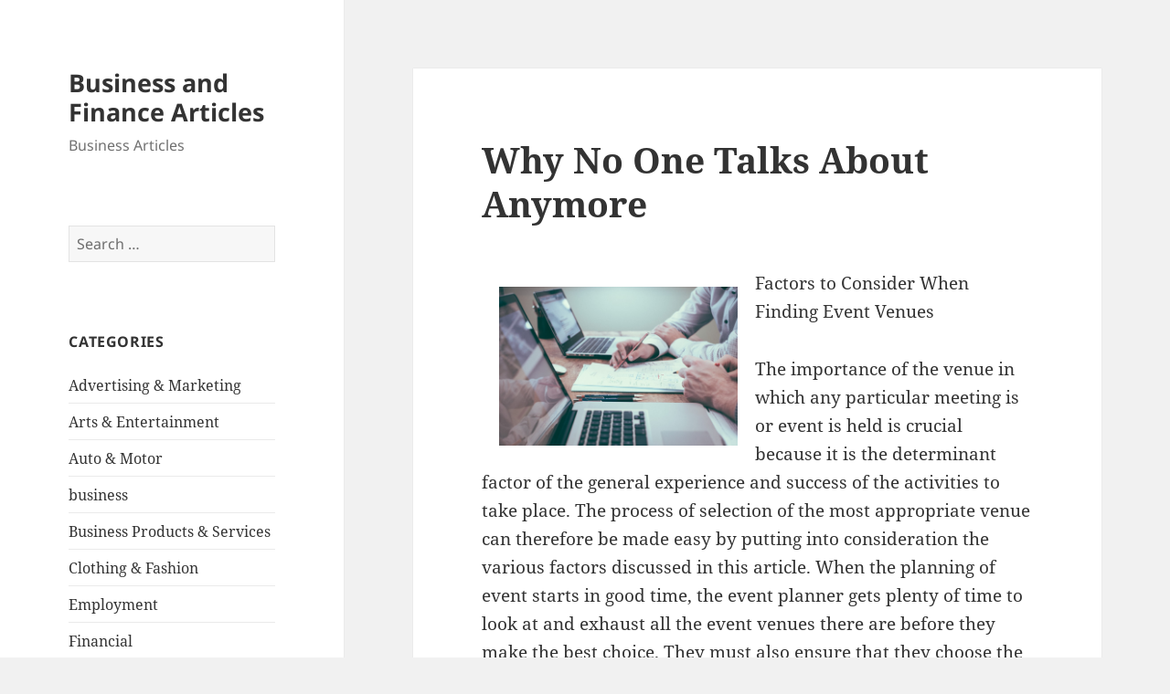

--- FILE ---
content_type: text/html; charset=UTF-8
request_url: http://mainecoasthalf.com/2020/03/17/why-no-one-talks-about-anymore-8/
body_size: 9760
content:
<!DOCTYPE html>
<html lang="en-US" class="no-js">
<head>
	<meta charset="UTF-8">
	<meta name="viewport" content="width=device-width, initial-scale=1.0">
	<link rel="profile" href="https://gmpg.org/xfn/11">
	<link rel="pingback" href="http://mainecoasthalf.com/xmlrpc.php">
	<script>
(function(html){html.className = html.className.replace(/\bno-js\b/,'js')})(document.documentElement);
//# sourceURL=twentyfifteen_javascript_detection
</script>
<title>Why No One Talks About  Anymore &#8211; Business and Finance Articles</title>
<meta name='robots' content='max-image-preview:large' />
<link rel="alternate" type="application/rss+xml" title="Business and Finance Articles &raquo; Feed" href="http://mainecoasthalf.com/feed/" />
<link rel="alternate" type="application/rss+xml" title="Business and Finance Articles &raquo; Comments Feed" href="http://mainecoasthalf.com/comments/feed/" />
<link rel="alternate" title="oEmbed (JSON)" type="application/json+oembed" href="http://mainecoasthalf.com/wp-json/oembed/1.0/embed?url=http%3A%2F%2Fmainecoasthalf.com%2F2020%2F03%2F17%2Fwhy-no-one-talks-about-anymore-8%2F" />
<link rel="alternate" title="oEmbed (XML)" type="text/xml+oembed" href="http://mainecoasthalf.com/wp-json/oembed/1.0/embed?url=http%3A%2F%2Fmainecoasthalf.com%2F2020%2F03%2F17%2Fwhy-no-one-talks-about-anymore-8%2F&#038;format=xml" />
<style id='wp-img-auto-sizes-contain-inline-css'>
img:is([sizes=auto i],[sizes^="auto," i]){contain-intrinsic-size:3000px 1500px}
/*# sourceURL=wp-img-auto-sizes-contain-inline-css */
</style>

<style id='wp-emoji-styles-inline-css'>

	img.wp-smiley, img.emoji {
		display: inline !important;
		border: none !important;
		box-shadow: none !important;
		height: 1em !important;
		width: 1em !important;
		margin: 0 0.07em !important;
		vertical-align: -0.1em !important;
		background: none !important;
		padding: 0 !important;
	}
/*# sourceURL=wp-emoji-styles-inline-css */
</style>
<link rel='stylesheet' id='wp-block-library-css' href='http://mainecoasthalf.com/wp-includes/css/dist/block-library/style.min.css?ver=6.9' media='all' />
<style id='global-styles-inline-css'>
:root{--wp--preset--aspect-ratio--square: 1;--wp--preset--aspect-ratio--4-3: 4/3;--wp--preset--aspect-ratio--3-4: 3/4;--wp--preset--aspect-ratio--3-2: 3/2;--wp--preset--aspect-ratio--2-3: 2/3;--wp--preset--aspect-ratio--16-9: 16/9;--wp--preset--aspect-ratio--9-16: 9/16;--wp--preset--color--black: #000000;--wp--preset--color--cyan-bluish-gray: #abb8c3;--wp--preset--color--white: #fff;--wp--preset--color--pale-pink: #f78da7;--wp--preset--color--vivid-red: #cf2e2e;--wp--preset--color--luminous-vivid-orange: #ff6900;--wp--preset--color--luminous-vivid-amber: #fcb900;--wp--preset--color--light-green-cyan: #7bdcb5;--wp--preset--color--vivid-green-cyan: #00d084;--wp--preset--color--pale-cyan-blue: #8ed1fc;--wp--preset--color--vivid-cyan-blue: #0693e3;--wp--preset--color--vivid-purple: #9b51e0;--wp--preset--color--dark-gray: #111;--wp--preset--color--light-gray: #f1f1f1;--wp--preset--color--yellow: #f4ca16;--wp--preset--color--dark-brown: #352712;--wp--preset--color--medium-pink: #e53b51;--wp--preset--color--light-pink: #ffe5d1;--wp--preset--color--dark-purple: #2e2256;--wp--preset--color--purple: #674970;--wp--preset--color--blue-gray: #22313f;--wp--preset--color--bright-blue: #55c3dc;--wp--preset--color--light-blue: #e9f2f9;--wp--preset--gradient--vivid-cyan-blue-to-vivid-purple: linear-gradient(135deg,rgb(6,147,227) 0%,rgb(155,81,224) 100%);--wp--preset--gradient--light-green-cyan-to-vivid-green-cyan: linear-gradient(135deg,rgb(122,220,180) 0%,rgb(0,208,130) 100%);--wp--preset--gradient--luminous-vivid-amber-to-luminous-vivid-orange: linear-gradient(135deg,rgb(252,185,0) 0%,rgb(255,105,0) 100%);--wp--preset--gradient--luminous-vivid-orange-to-vivid-red: linear-gradient(135deg,rgb(255,105,0) 0%,rgb(207,46,46) 100%);--wp--preset--gradient--very-light-gray-to-cyan-bluish-gray: linear-gradient(135deg,rgb(238,238,238) 0%,rgb(169,184,195) 100%);--wp--preset--gradient--cool-to-warm-spectrum: linear-gradient(135deg,rgb(74,234,220) 0%,rgb(151,120,209) 20%,rgb(207,42,186) 40%,rgb(238,44,130) 60%,rgb(251,105,98) 80%,rgb(254,248,76) 100%);--wp--preset--gradient--blush-light-purple: linear-gradient(135deg,rgb(255,206,236) 0%,rgb(152,150,240) 100%);--wp--preset--gradient--blush-bordeaux: linear-gradient(135deg,rgb(254,205,165) 0%,rgb(254,45,45) 50%,rgb(107,0,62) 100%);--wp--preset--gradient--luminous-dusk: linear-gradient(135deg,rgb(255,203,112) 0%,rgb(199,81,192) 50%,rgb(65,88,208) 100%);--wp--preset--gradient--pale-ocean: linear-gradient(135deg,rgb(255,245,203) 0%,rgb(182,227,212) 50%,rgb(51,167,181) 100%);--wp--preset--gradient--electric-grass: linear-gradient(135deg,rgb(202,248,128) 0%,rgb(113,206,126) 100%);--wp--preset--gradient--midnight: linear-gradient(135deg,rgb(2,3,129) 0%,rgb(40,116,252) 100%);--wp--preset--gradient--dark-gray-gradient-gradient: linear-gradient(90deg, rgba(17,17,17,1) 0%, rgba(42,42,42,1) 100%);--wp--preset--gradient--light-gray-gradient: linear-gradient(90deg, rgba(241,241,241,1) 0%, rgba(215,215,215,1) 100%);--wp--preset--gradient--white-gradient: linear-gradient(90deg, rgba(255,255,255,1) 0%, rgba(230,230,230,1) 100%);--wp--preset--gradient--yellow-gradient: linear-gradient(90deg, rgba(244,202,22,1) 0%, rgba(205,168,10,1) 100%);--wp--preset--gradient--dark-brown-gradient: linear-gradient(90deg, rgba(53,39,18,1) 0%, rgba(91,67,31,1) 100%);--wp--preset--gradient--medium-pink-gradient: linear-gradient(90deg, rgba(229,59,81,1) 0%, rgba(209,28,51,1) 100%);--wp--preset--gradient--light-pink-gradient: linear-gradient(90deg, rgba(255,229,209,1) 0%, rgba(255,200,158,1) 100%);--wp--preset--gradient--dark-purple-gradient: linear-gradient(90deg, rgba(46,34,86,1) 0%, rgba(66,48,123,1) 100%);--wp--preset--gradient--purple-gradient: linear-gradient(90deg, rgba(103,73,112,1) 0%, rgba(131,93,143,1) 100%);--wp--preset--gradient--blue-gray-gradient: linear-gradient(90deg, rgba(34,49,63,1) 0%, rgba(52,75,96,1) 100%);--wp--preset--gradient--bright-blue-gradient: linear-gradient(90deg, rgba(85,195,220,1) 0%, rgba(43,180,211,1) 100%);--wp--preset--gradient--light-blue-gradient: linear-gradient(90deg, rgba(233,242,249,1) 0%, rgba(193,218,238,1) 100%);--wp--preset--font-size--small: 13px;--wp--preset--font-size--medium: 20px;--wp--preset--font-size--large: 36px;--wp--preset--font-size--x-large: 42px;--wp--preset--spacing--20: 0.44rem;--wp--preset--spacing--30: 0.67rem;--wp--preset--spacing--40: 1rem;--wp--preset--spacing--50: 1.5rem;--wp--preset--spacing--60: 2.25rem;--wp--preset--spacing--70: 3.38rem;--wp--preset--spacing--80: 5.06rem;--wp--preset--shadow--natural: 6px 6px 9px rgba(0, 0, 0, 0.2);--wp--preset--shadow--deep: 12px 12px 50px rgba(0, 0, 0, 0.4);--wp--preset--shadow--sharp: 6px 6px 0px rgba(0, 0, 0, 0.2);--wp--preset--shadow--outlined: 6px 6px 0px -3px rgb(255, 255, 255), 6px 6px rgb(0, 0, 0);--wp--preset--shadow--crisp: 6px 6px 0px rgb(0, 0, 0);}:where(.is-layout-flex){gap: 0.5em;}:where(.is-layout-grid){gap: 0.5em;}body .is-layout-flex{display: flex;}.is-layout-flex{flex-wrap: wrap;align-items: center;}.is-layout-flex > :is(*, div){margin: 0;}body .is-layout-grid{display: grid;}.is-layout-grid > :is(*, div){margin: 0;}:where(.wp-block-columns.is-layout-flex){gap: 2em;}:where(.wp-block-columns.is-layout-grid){gap: 2em;}:where(.wp-block-post-template.is-layout-flex){gap: 1.25em;}:where(.wp-block-post-template.is-layout-grid){gap: 1.25em;}.has-black-color{color: var(--wp--preset--color--black) !important;}.has-cyan-bluish-gray-color{color: var(--wp--preset--color--cyan-bluish-gray) !important;}.has-white-color{color: var(--wp--preset--color--white) !important;}.has-pale-pink-color{color: var(--wp--preset--color--pale-pink) !important;}.has-vivid-red-color{color: var(--wp--preset--color--vivid-red) !important;}.has-luminous-vivid-orange-color{color: var(--wp--preset--color--luminous-vivid-orange) !important;}.has-luminous-vivid-amber-color{color: var(--wp--preset--color--luminous-vivid-amber) !important;}.has-light-green-cyan-color{color: var(--wp--preset--color--light-green-cyan) !important;}.has-vivid-green-cyan-color{color: var(--wp--preset--color--vivid-green-cyan) !important;}.has-pale-cyan-blue-color{color: var(--wp--preset--color--pale-cyan-blue) !important;}.has-vivid-cyan-blue-color{color: var(--wp--preset--color--vivid-cyan-blue) !important;}.has-vivid-purple-color{color: var(--wp--preset--color--vivid-purple) !important;}.has-black-background-color{background-color: var(--wp--preset--color--black) !important;}.has-cyan-bluish-gray-background-color{background-color: var(--wp--preset--color--cyan-bluish-gray) !important;}.has-white-background-color{background-color: var(--wp--preset--color--white) !important;}.has-pale-pink-background-color{background-color: var(--wp--preset--color--pale-pink) !important;}.has-vivid-red-background-color{background-color: var(--wp--preset--color--vivid-red) !important;}.has-luminous-vivid-orange-background-color{background-color: var(--wp--preset--color--luminous-vivid-orange) !important;}.has-luminous-vivid-amber-background-color{background-color: var(--wp--preset--color--luminous-vivid-amber) !important;}.has-light-green-cyan-background-color{background-color: var(--wp--preset--color--light-green-cyan) !important;}.has-vivid-green-cyan-background-color{background-color: var(--wp--preset--color--vivid-green-cyan) !important;}.has-pale-cyan-blue-background-color{background-color: var(--wp--preset--color--pale-cyan-blue) !important;}.has-vivid-cyan-blue-background-color{background-color: var(--wp--preset--color--vivid-cyan-blue) !important;}.has-vivid-purple-background-color{background-color: var(--wp--preset--color--vivid-purple) !important;}.has-black-border-color{border-color: var(--wp--preset--color--black) !important;}.has-cyan-bluish-gray-border-color{border-color: var(--wp--preset--color--cyan-bluish-gray) !important;}.has-white-border-color{border-color: var(--wp--preset--color--white) !important;}.has-pale-pink-border-color{border-color: var(--wp--preset--color--pale-pink) !important;}.has-vivid-red-border-color{border-color: var(--wp--preset--color--vivid-red) !important;}.has-luminous-vivid-orange-border-color{border-color: var(--wp--preset--color--luminous-vivid-orange) !important;}.has-luminous-vivid-amber-border-color{border-color: var(--wp--preset--color--luminous-vivid-amber) !important;}.has-light-green-cyan-border-color{border-color: var(--wp--preset--color--light-green-cyan) !important;}.has-vivid-green-cyan-border-color{border-color: var(--wp--preset--color--vivid-green-cyan) !important;}.has-pale-cyan-blue-border-color{border-color: var(--wp--preset--color--pale-cyan-blue) !important;}.has-vivid-cyan-blue-border-color{border-color: var(--wp--preset--color--vivid-cyan-blue) !important;}.has-vivid-purple-border-color{border-color: var(--wp--preset--color--vivid-purple) !important;}.has-vivid-cyan-blue-to-vivid-purple-gradient-background{background: var(--wp--preset--gradient--vivid-cyan-blue-to-vivid-purple) !important;}.has-light-green-cyan-to-vivid-green-cyan-gradient-background{background: var(--wp--preset--gradient--light-green-cyan-to-vivid-green-cyan) !important;}.has-luminous-vivid-amber-to-luminous-vivid-orange-gradient-background{background: var(--wp--preset--gradient--luminous-vivid-amber-to-luminous-vivid-orange) !important;}.has-luminous-vivid-orange-to-vivid-red-gradient-background{background: var(--wp--preset--gradient--luminous-vivid-orange-to-vivid-red) !important;}.has-very-light-gray-to-cyan-bluish-gray-gradient-background{background: var(--wp--preset--gradient--very-light-gray-to-cyan-bluish-gray) !important;}.has-cool-to-warm-spectrum-gradient-background{background: var(--wp--preset--gradient--cool-to-warm-spectrum) !important;}.has-blush-light-purple-gradient-background{background: var(--wp--preset--gradient--blush-light-purple) !important;}.has-blush-bordeaux-gradient-background{background: var(--wp--preset--gradient--blush-bordeaux) !important;}.has-luminous-dusk-gradient-background{background: var(--wp--preset--gradient--luminous-dusk) !important;}.has-pale-ocean-gradient-background{background: var(--wp--preset--gradient--pale-ocean) !important;}.has-electric-grass-gradient-background{background: var(--wp--preset--gradient--electric-grass) !important;}.has-midnight-gradient-background{background: var(--wp--preset--gradient--midnight) !important;}.has-small-font-size{font-size: var(--wp--preset--font-size--small) !important;}.has-medium-font-size{font-size: var(--wp--preset--font-size--medium) !important;}.has-large-font-size{font-size: var(--wp--preset--font-size--large) !important;}.has-x-large-font-size{font-size: var(--wp--preset--font-size--x-large) !important;}
/*# sourceURL=global-styles-inline-css */
</style>

<style id='classic-theme-styles-inline-css'>
/*! This file is auto-generated */
.wp-block-button__link{color:#fff;background-color:#32373c;border-radius:9999px;box-shadow:none;text-decoration:none;padding:calc(.667em + 2px) calc(1.333em + 2px);font-size:1.125em}.wp-block-file__button{background:#32373c;color:#fff;text-decoration:none}
/*# sourceURL=/wp-includes/css/classic-themes.min.css */
</style>
<link rel='stylesheet' id='twentyfifteen-fonts-css' href='http://mainecoasthalf.com/wp-content/themes/twentyfifteen/assets/fonts/noto-sans-plus-noto-serif-plus-inconsolata.css?ver=20230328' media='all' />
<link rel='stylesheet' id='genericons-css' href='http://mainecoasthalf.com/wp-content/themes/twentyfifteen/genericons/genericons.css?ver=20251101' media='all' />
<link rel='stylesheet' id='twentyfifteen-style-css' href='http://mainecoasthalf.com/wp-content/themes/twentyfifteen/style.css?ver=20251202' media='all' />
<link rel='stylesheet' id='twentyfifteen-block-style-css' href='http://mainecoasthalf.com/wp-content/themes/twentyfifteen/css/blocks.css?ver=20240715' media='all' />
<script src="http://mainecoasthalf.com/wp-includes/js/jquery/jquery.min.js?ver=3.7.1" id="jquery-core-js"></script>
<script src="http://mainecoasthalf.com/wp-includes/js/jquery/jquery-migrate.min.js?ver=3.4.1" id="jquery-migrate-js"></script>
<script id="twentyfifteen-script-js-extra">
var screenReaderText = {"expand":"\u003Cspan class=\"screen-reader-text\"\u003Eexpand child menu\u003C/span\u003E","collapse":"\u003Cspan class=\"screen-reader-text\"\u003Ecollapse child menu\u003C/span\u003E"};
//# sourceURL=twentyfifteen-script-js-extra
</script>
<script src="http://mainecoasthalf.com/wp-content/themes/twentyfifteen/js/functions.js?ver=20250729" id="twentyfifteen-script-js" defer data-wp-strategy="defer"></script>
<link rel="https://api.w.org/" href="http://mainecoasthalf.com/wp-json/" /><link rel="alternate" title="JSON" type="application/json" href="http://mainecoasthalf.com/wp-json/wp/v2/posts/756" /><link rel="EditURI" type="application/rsd+xml" title="RSD" href="http://mainecoasthalf.com/xmlrpc.php?rsd" />
<meta name="generator" content="WordPress 6.9" />
<link rel="canonical" href="http://mainecoasthalf.com/2020/03/17/why-no-one-talks-about-anymore-8/" />
<link rel='shortlink' href='http://mainecoasthalf.com/?p=756' />
</head>

<body class="wp-singular post-template-default single single-post postid-756 single-format-standard wp-embed-responsive wp-theme-twentyfifteen">
<div id="page" class="hfeed site">
	<a class="skip-link screen-reader-text" href="#content">
		Skip to content	</a>

	<div id="sidebar" class="sidebar">
		<header id="masthead" class="site-header">
			<div class="site-branding">
									<p class="site-title"><a href="http://mainecoasthalf.com/" rel="home" >Business and Finance Articles</a></p>
										<p class="site-description">Business Articles</p>
				
				<button class="secondary-toggle">Menu and widgets</button>
			</div><!-- .site-branding -->
		</header><!-- .site-header -->

			<div id="secondary" class="secondary">

		
		
					<div id="widget-area" class="widget-area" role="complementary">
				<aside id="search-2" class="widget widget_search"><form role="search" method="get" class="search-form" action="http://mainecoasthalf.com/">
				<label>
					<span class="screen-reader-text">Search for:</span>
					<input type="search" class="search-field" placeholder="Search &hellip;" value="" name="s" />
				</label>
				<input type="submit" class="search-submit screen-reader-text" value="Search" />
			</form></aside><aside id="categories-2" class="widget widget_categories"><h2 class="widget-title">Categories</h2><nav aria-label="Categories">
			<ul>
					<li class="cat-item cat-item-19"><a href="http://mainecoasthalf.com/category/advertising-marketing/">Advertising &amp; Marketing</a>
</li>
	<li class="cat-item cat-item-21"><a href="http://mainecoasthalf.com/category/arts-entertainment/">Arts &amp; Entertainment</a>
</li>
	<li class="cat-item cat-item-18"><a href="http://mainecoasthalf.com/category/auto-motor/">Auto &amp; Motor</a>
</li>
	<li class="cat-item cat-item-2"><a href="http://mainecoasthalf.com/category/business/">business</a>
</li>
	<li class="cat-item cat-item-26"><a href="http://mainecoasthalf.com/category/business-products-services/">Business Products &amp; Services</a>
</li>
	<li class="cat-item cat-item-22"><a href="http://mainecoasthalf.com/category/clothing-fashion/">Clothing &amp; Fashion</a>
</li>
	<li class="cat-item cat-item-24"><a href="http://mainecoasthalf.com/category/employment/">Employment</a>
</li>
	<li class="cat-item cat-item-16"><a href="http://mainecoasthalf.com/category/financial/">Financial</a>
</li>
	<li class="cat-item cat-item-4"><a href="http://mainecoasthalf.com/category/foods-culinary/">Foods &amp; Culinary</a>
</li>
	<li class="cat-item cat-item-10"><a href="http://mainecoasthalf.com/category/gambling/">Gambling</a>
</li>
	<li class="cat-item cat-item-20"><a href="http://mainecoasthalf.com/category/health-fitness/">Health &amp; Fitness</a>
</li>
	<li class="cat-item cat-item-6"><a href="http://mainecoasthalf.com/category/health-care-medical/">Health Care &amp; Medical</a>
</li>
	<li class="cat-item cat-item-25"><a href="http://mainecoasthalf.com/category/home-products-services/">Home Products &amp; Services</a>
</li>
	<li class="cat-item cat-item-14"><a href="http://mainecoasthalf.com/category/internet-services/">Internet Services</a>
</li>
	<li class="cat-item cat-item-8"><a href="http://mainecoasthalf.com/category/legal/">Legal</a>
</li>
	<li class="cat-item cat-item-3"><a href="http://mainecoasthalf.com/category/miscellaneous/">Miscellaneous</a>
</li>
	<li class="cat-item cat-item-9"><a href="http://mainecoasthalf.com/category/personal-product-services/">Personal Product &amp; Services</a>
</li>
	<li class="cat-item cat-item-17"><a href="http://mainecoasthalf.com/category/pets-animals/">Pets &amp; Animals</a>
</li>
	<li class="cat-item cat-item-7"><a href="http://mainecoasthalf.com/category/real-estate/">Real Estate</a>
</li>
	<li class="cat-item cat-item-13"><a href="http://mainecoasthalf.com/category/relationships/">Relationships</a>
</li>
	<li class="cat-item cat-item-5"><a href="http://mainecoasthalf.com/category/software/">Software</a>
</li>
	<li class="cat-item cat-item-11"><a href="http://mainecoasthalf.com/category/sports-athletics/">Sports &amp; Athletics</a>
</li>
	<li class="cat-item cat-item-23"><a href="http://mainecoasthalf.com/category/technology/">Technology</a>
</li>
	<li class="cat-item cat-item-12"><a href="http://mainecoasthalf.com/category/travel/">Travel</a>
</li>
	<li class="cat-item cat-item-1"><a href="http://mainecoasthalf.com/category/uncategorized/">Uncategorized</a>
</li>
	<li class="cat-item cat-item-15"><a href="http://mainecoasthalf.com/category/web-resources/">Web Resources</a>
</li>
			</ul>

			</nav></aside><aside id="execphp-2" class="widget widget_execphp"><h2 class="widget-title">Best Links</h2>			<div class="execphpwidget"></div>
		</aside><aside id="execphp-3" class="widget widget_execphp"><h2 class="widget-title">Favourite Links</h2>			<div class="execphpwidget"><p>New York is the epicenter of fashion and beauty. With the beauty industry continually evolving, mastering the art of makeup requires not only a passion for aesthetics but also a solid foundation in techniques, trends, and tools of the trade. <a href="https://www.onlinemakeupacademy.com/new-york-ny-makeup-school" target="_blank">Master makeup programs in New York</a> is an ideal environment for those looking to hone their skills in the art of makeup application. Also, these programs often feature access to exclusive networking opportunities, allowing students to connect with influential figures in the beauty.</p>
</div>
		</aside>
		<aside id="recent-posts-2" class="widget widget_recent_entries">
		<h2 class="widget-title">Recent Posts</h2><nav aria-label="Recent Posts">
		<ul>
											<li>
					<a href="http://mainecoasthalf.com/2026/01/07/study-my-understanding-of-63/">Study: My Understanding of</a>
									</li>
											<li>
					<a href="http://mainecoasthalf.com/2025/12/10/tips-for-the-average-joe-74/">Tips for The Average Joe</a>
									</li>
											<li>
					<a href="http://mainecoasthalf.com/2025/12/07/what-almost-no-one-knows-about-31/">What Almost No One Knows About</a>
									</li>
											<li>
					<a href="http://mainecoasthalf.com/2025/11/08/the-beginners-guide-to-63/">The Beginner&#8217;s Guide to</a>
									</li>
											<li>
					<a href="http://mainecoasthalf.com/2025/11/05/3-lessons-learned-5/">3 Lessons Learned:</a>
									</li>
					</ul>

		</nav></aside><aside id="postlinks_widget-2" class="widget widget_postlinks_widget"><h2 class="widget-title">Popular Posts</h2><ul>
<li><a title="The Key to Earning a Living on the Internet is Knowledge" href="http://mainecoasthalf.com/2017/07/26/the-key-to-earning-a-living-on-the-internet-is-knowledge">The Key to Earning a Living on the Internet is Knowledge</a></li>
<li><a title="Speak With A Qualified Professional In Order To Get Help With Your Concrete Issues" href="http://mainecoasthalf.com/2017/08/23/speak-with-a-qualified-professional-in-order-to-get-help-with-your-concrete-issues">Speak With A Qualified Professional In Order To Get Help With Your Concrete Issues</a></li>
<li><a title="There Are Interesting Boutiques Trending In The South" href="http://mainecoasthalf.com/2017/11/28/there-are-interesting-boutiques-trending-in-the-south">There Are Interesting Boutiques Trending In The South</a></li>
</ul>
</aside>			</div><!-- .widget-area -->
		
	</div><!-- .secondary -->

	</div><!-- .sidebar -->

	<div id="content" class="site-content">

	<div id="primary" class="content-area">
		<main id="main" class="site-main">

		
<article id="post-756" class="post-756 post type-post status-publish format-standard hentry category-miscellaneous">
	
	<header class="entry-header">
		<h1 class="entry-title">Why No One Talks About  Anymore</h1>	</header><!-- .entry-header -->

	<div class="entry-content">
		<p><a href="https://softwareblog.doodlekit.com/blog/entry/6227956/tips-for-choosing-the-right-banking-correspondence-software-for-your-clients"><img decoding="async" src="https://images.unsplash.com/photo-1454165804606-c3d57bc86b40?ixlib=rb-1.2.1&amp;q=80&amp;fm=jpg&amp;crop=entropy&amp;cs=tinysrgb&amp;w=1080&amp;fit=max&amp;ixid=eyJhcHBfaWQiOjM2NTI5fQ" style="width:261px;float:left;margin:1em" /></a> Factors to Consider When Finding Event Venues</p>
<p> The importance of the venue in which any particular meeting is or event is held is crucial because it is the determinant factor of the general experience and success of the activities to take place. The process of selection of the most appropriate venue can therefore be made easy by putting into consideration the various factors discussed in this article.  When the planning of event starts in good time, the event planner gets plenty of time to look at and exhaust all the event venues there are before they make the best choice.  They must also ensure that they choose the event venue according to the nature and theme of event to avoid holding a professional corporate meeting in a party-like venue which might change the course of the conference. </p>
<p> A good event venue must have a good system of transportation that is operational at all times of the day and night to ensure that the participants can leave the meeting or party at their desired time without any transportation barriers. The security of the location is also crucial in making sure that there are no incidences of robbery or attacks that might be subjected to the participants of the event.  The accommodation facilities must be in good condition which should be checked before they commit to hiring the venue.</p>
<p> The person in charge of finding a venue for the event must ensure that they determine the exact number of expected guests for the event and make a choice of venue that will accommodate all of them without any complication and you can either read more or <a href="http://mainecoasthalf.com/2020/03/17/the-10-laws-of-and-how-learn-more">view here</a> to determine the banking correspondence and land the perfect venue.  Such venues can be easily used for future needs which will save on the time to be spent on looking for an event venue a fresh in the future.  Such venues are considered the most suitable for the events and the excellent services will providing the guests with an experience worth remembering and will want to show up for any events held at the same venue in the future.</p>
<p> It is essential to find a venue that has a staff whose goal is to ensure client satisfaction and puts the needs of their customers into consideration using the Ecrion Software and you will <a href="http://mainecoasthalf.com/2020/03/12/how-i-became-an-expert-on">see details</a> to discover more about the event because these tools are tested and proven.  Much as this will seem obvious, most people make honest mistakes by forgetting to ask about the availability of the venue at their required time and end up double booking for events. Lastly, the cost of renting a venue for one&#8217;s events must be reasonable and within the estimated budget of the event planner to avoid putting extra expenses that could be expended in other activities all in the venue.</p>
	</div><!-- .entry-content -->

	
	<footer class="entry-footer">
		<span class="posted-on"><span class="screen-reader-text">Posted on </span><a href="http://mainecoasthalf.com/2020/03/17/why-no-one-talks-about-anymore-8/" rel="bookmark"><time class="entry-date published updated" datetime="2020-03-17T09:49:49+00:00">March 17, 2020</time></a></span><span class="byline"><span class="screen-reader-text">Author </span><span class="author vcard"><a class="url fn n" href="http://mainecoasthalf.com/author/aniqe/">aniqe kusumawati</a></span></span><span class="cat-links"><span class="screen-reader-text">Categories </span><a href="http://mainecoasthalf.com/category/miscellaneous/" rel="category tag">Miscellaneous</a></span>			</footer><!-- .entry-footer -->

</article><!-- #post-756 -->

	<nav class="navigation post-navigation" aria-label="Posts">
		<h2 class="screen-reader-text">Post navigation</h2>
		<div class="nav-links"><div class="nav-previous"><a href="http://mainecoasthalf.com/2020/03/17/the-10-best-resources-for-5/" rel="prev"><span class="meta-nav" aria-hidden="true">Previous</span> <span class="screen-reader-text">Previous post:</span> <span class="post-title">The 10 Best Resources For</span></a></div><div class="nav-next"><a href="http://mainecoasthalf.com/2020/03/17/getting-to-the-point-4/" rel="next"><span class="meta-nav" aria-hidden="true">Next</span> <span class="screen-reader-text">Next post:</span> <span class="post-title">Getting To The Point &#8211;</span></a></div></div>
	</nav>
		</main><!-- .site-main -->
	</div><!-- .content-area -->


	</div><!-- .site-content -->

	<footer id="colophon" class="site-footer">
		<div class="site-info">
									<a href="https://wordpress.org/" class="imprint">
				Proudly powered by WordPress			</a>
		</div><!-- .site-info -->
	</footer><!-- .site-footer -->

</div><!-- .site -->

<script type="speculationrules">
{"prefetch":[{"source":"document","where":{"and":[{"href_matches":"/*"},{"not":{"href_matches":["/wp-*.php","/wp-admin/*","/wp-content/uploads/*","/wp-content/*","/wp-content/plugins/*","/wp-content/themes/twentyfifteen/*","/*\\?(.+)"]}},{"not":{"selector_matches":"a[rel~=\"nofollow\"]"}},{"not":{"selector_matches":".no-prefetch, .no-prefetch a"}}]},"eagerness":"conservative"}]}
</script>
<script id="wp-emoji-settings" type="application/json">
{"baseUrl":"https://s.w.org/images/core/emoji/17.0.2/72x72/","ext":".png","svgUrl":"https://s.w.org/images/core/emoji/17.0.2/svg/","svgExt":".svg","source":{"concatemoji":"http://mainecoasthalf.com/wp-includes/js/wp-emoji-release.min.js?ver=6.9"}}
</script>
<script type="module">
/*! This file is auto-generated */
const a=JSON.parse(document.getElementById("wp-emoji-settings").textContent),o=(window._wpemojiSettings=a,"wpEmojiSettingsSupports"),s=["flag","emoji"];function i(e){try{var t={supportTests:e,timestamp:(new Date).valueOf()};sessionStorage.setItem(o,JSON.stringify(t))}catch(e){}}function c(e,t,n){e.clearRect(0,0,e.canvas.width,e.canvas.height),e.fillText(t,0,0);t=new Uint32Array(e.getImageData(0,0,e.canvas.width,e.canvas.height).data);e.clearRect(0,0,e.canvas.width,e.canvas.height),e.fillText(n,0,0);const a=new Uint32Array(e.getImageData(0,0,e.canvas.width,e.canvas.height).data);return t.every((e,t)=>e===a[t])}function p(e,t){e.clearRect(0,0,e.canvas.width,e.canvas.height),e.fillText(t,0,0);var n=e.getImageData(16,16,1,1);for(let e=0;e<n.data.length;e++)if(0!==n.data[e])return!1;return!0}function u(e,t,n,a){switch(t){case"flag":return n(e,"\ud83c\udff3\ufe0f\u200d\u26a7\ufe0f","\ud83c\udff3\ufe0f\u200b\u26a7\ufe0f")?!1:!n(e,"\ud83c\udde8\ud83c\uddf6","\ud83c\udde8\u200b\ud83c\uddf6")&&!n(e,"\ud83c\udff4\udb40\udc67\udb40\udc62\udb40\udc65\udb40\udc6e\udb40\udc67\udb40\udc7f","\ud83c\udff4\u200b\udb40\udc67\u200b\udb40\udc62\u200b\udb40\udc65\u200b\udb40\udc6e\u200b\udb40\udc67\u200b\udb40\udc7f");case"emoji":return!a(e,"\ud83e\u1fac8")}return!1}function f(e,t,n,a){let r;const o=(r="undefined"!=typeof WorkerGlobalScope&&self instanceof WorkerGlobalScope?new OffscreenCanvas(300,150):document.createElement("canvas")).getContext("2d",{willReadFrequently:!0}),s=(o.textBaseline="top",o.font="600 32px Arial",{});return e.forEach(e=>{s[e]=t(o,e,n,a)}),s}function r(e){var t=document.createElement("script");t.src=e,t.defer=!0,document.head.appendChild(t)}a.supports={everything:!0,everythingExceptFlag:!0},new Promise(t=>{let n=function(){try{var e=JSON.parse(sessionStorage.getItem(o));if("object"==typeof e&&"number"==typeof e.timestamp&&(new Date).valueOf()<e.timestamp+604800&&"object"==typeof e.supportTests)return e.supportTests}catch(e){}return null}();if(!n){if("undefined"!=typeof Worker&&"undefined"!=typeof OffscreenCanvas&&"undefined"!=typeof URL&&URL.createObjectURL&&"undefined"!=typeof Blob)try{var e="postMessage("+f.toString()+"("+[JSON.stringify(s),u.toString(),c.toString(),p.toString()].join(",")+"));",a=new Blob([e],{type:"text/javascript"});const r=new Worker(URL.createObjectURL(a),{name:"wpTestEmojiSupports"});return void(r.onmessage=e=>{i(n=e.data),r.terminate(),t(n)})}catch(e){}i(n=f(s,u,c,p))}t(n)}).then(e=>{for(const n in e)a.supports[n]=e[n],a.supports.everything=a.supports.everything&&a.supports[n],"flag"!==n&&(a.supports.everythingExceptFlag=a.supports.everythingExceptFlag&&a.supports[n]);var t;a.supports.everythingExceptFlag=a.supports.everythingExceptFlag&&!a.supports.flag,a.supports.everything||((t=a.source||{}).concatemoji?r(t.concatemoji):t.wpemoji&&t.twemoji&&(r(t.twemoji),r(t.wpemoji)))});
//# sourceURL=http://mainecoasthalf.com/wp-includes/js/wp-emoji-loader.min.js
</script>

</body>
</html>


<!-- Page cached by LiteSpeed Cache 7.7 on 2026-01-08 21:04:16 -->